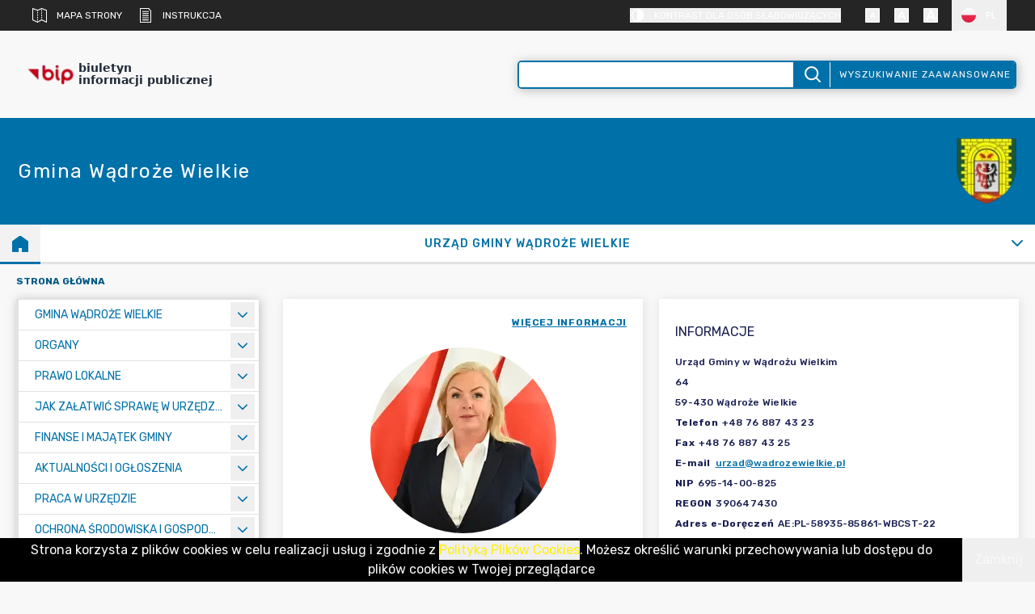

--- FILE ---
content_type: application/javascript; charset=UTF-8
request_url: https://bip.wadrozewielkie.pl/_next/static/chunks/258-34b5aa7f7a9fa559.js
body_size: 8093
content:
(self.webpackChunk_N_E=self.webpackChunk_N_E||[]).push([[258],{3244:()=>{},4993:(e,t,n)=>{"use strict";var r=n(12115),o="function"==typeof Object.is?Object.is:function(e,t){return e===t&&(0!==e||1/e==1/t)||e!=e&&t!=t},l=r.useSyncExternalStore,i=r.useRef,u=r.useEffect,s=r.useMemo,a=r.useDebugValue;t.useSyncExternalStoreWithSelector=function(e,t,n,r,c){var d=i(null);if(null===d.current){var f={hasValue:!1,value:null};d.current=f}else f=d.current;var m=l(e,(d=s(function(){function e(e){if(!u){if(u=!0,l=e,e=r(e),void 0!==c&&f.hasValue){var t=f.value;if(c(t,e))return i=t}return i=e}if(t=i,o(l,e))return t;var n=r(e);return void 0!==c&&c(t,n)?(l=e,t):(l=e,i=n)}var l,i,u=!1,s=void 0===n?null:n;return[function(){return e(t())},null===s?void 0:function(){return e(s())}]},[t,n,r,c]))[0],d[1]);return u(function(){f.hasValue=!0,f.value=m},[m]),a(m),m}},7364:(e,t,n)=>{"use strict";n.d(t,{A:()=>l});var r=n(12115),o=["AD","AE","AF","AG","AI","AL","AM","AO","AR","AS","AT","AU","AW","AX","BA","BB","BD","BE","BF","BG","BH","BI","BJ","BL","BM","BN","BO","BR","BS","BT","BV","BW","BY","BZ","CA","CC","CD","CF","CG","CH","CI","CK","CL","CM","CN","CO","CR","CU","CV","CW","CX","CY","CZ","DE","DJ","DK","DM","DO","DZ","EC","EE","EG","ER","ES","ET","FI","FJ","FK","FM","FO","FR","GA","GB","GD","GE","GF","GG","GH","GI","GL","GM","GN","GP","GQ","GR","GS","GT","GU","GW","GY","HK","HM","HN","HR","HT","HU","ID","IE","IL","IM","IN","IO","IQ","IR","IS","IT","JE","JM","JO","JP","KE","KG","KH","KI","KM","KN","KP","KR","KW","KY","KZ","LA","LB","LC","LGBT","LI","LK","LR","LS","LT","LU","LV","LY","MA","MC","MD","ME","MG","MH","MK","ML","MM","MN","MO","MP","MQ","MR","MS","MT","MU","MV","MW","MX","MY","MZ","NA","NC","NE","NF","NG","NI","NL","NO","NP","NR","NU","NZ","OM","PA","PE","PF","PG","PH","PK","PL","PM","PN","PR","PS","PT","PW","PY","QA","RE","RO","RS","RU","RW","SA","SB","SC","SD","SE","SG","SI","SJ","SK","SL","SM","SN","SO","SR","SS","ST","SV","SX","SY","SZ","TC","TD","TF","TG","TH","TJ","TK","TL","TM","TN","TO","TR","TT","TV","TW","TZ","UA","UG","UM","US","UY","UZ","VA","VC","VE","VG","VI","VN","VU","WF","WS","XK","YE","YT","ZA","ZM","ZW","EU","GB-ENG","GB-NIR","GB-SCT","GB-WLS","GB-ZET","US-CA"];let l=function(e){var t=e.country,n=void 0===t?"US":t,l=e.role,i=e.size,u=void 0===i?24:i,s=e.alt,a=function(e,t){if(null==e)return{};var n,r,o={},l=Object.keys(e);for(r=0;r<l.length;r++)t.indexOf(n=l[r])>=0||(o[n]=e[n]);return o}(e,["country","role","size","alt"]);if(n){var c=n.toUpperCase();return void 0!==o.find(function(e){return e===n})?r.createElement("img",Object.assign({src:"https://cdn.jsdelivr.net/gh/madebybowtie/FlagKit@2.2/Assets/SVG/"+c+".svg",role:void 0===l?"img":l,alt:null!=s?s:c+" Flag",height:u,width:u},a)):r.createElement("span",null,c)}return null}},19845:(e,t,n)=>{"use strict";n.r(t),n.d(t,{Menu:()=>eT,MenuButton:()=>eb,MenuHeading:()=>eE,MenuItem:()=>eM,MenuItems:()=>eS,MenuSection:()=>ey,MenuSeparator:()=>eC});var r,o,l,i=n(26188),u=n(9906),s=n(12115),a=n(47650),c=n(56119),d=n(21231),f=n(48014),m=n(90973),p=n(30797),v=n(70543),h=n(4814),g=n(24006),I=n(48346),b=n(52503),S=n(97231),M=n(47769);let y=/([\u2700-\u27BF]|[\uE000-\uF8FF]|\uD83C[\uDC00-\uDFFF]|\uD83D[\uDC00-\uDFFF]|[\u2011-\u26FF]|\uD83E[\uDD10-\uDDFF])/g;function E(e){var t,n;let r=null!=(t=e.innerText)?t:"",o=e.cloneNode(!0);if(!(o instanceof HTMLElement))return r;let l=!1;for(let e of o.querySelectorAll('[hidden],[aria-hidden],[role="img"]'))e.remove(),l=!0;let i=l?null!=(n=o.innerText)?n:"":r;return y.test(i)&&(i=i.replace(y,"")),i}function C(e){return[e.screenX,e.screenY]}var T=n(88048),D=n(21449),P=n(95700),F=n(91525),x=n(39611),O=n(6868),R=n(45261),A=(e,t,n)=>{if(!t.has(e))throw TypeError("Cannot "+n)},_=(e,t,n)=>(A(e,t,"read from private field"),n?n.call(e):t.get(e)),w=(e,t,n)=>{if(t.has(e))throw TypeError("Cannot add the same private member more than once");t instanceof WeakSet?t.add(e):t.set(e,n)},N=(e,t,n,r)=>(A(e,t,"write to private field"),r?r.call(e,n):t.set(e,n),n);class G{get state(){return _(this,r)}subscribe(e,t){let n={selector:e,callback:t,current:e(_(this,r))};return _(this,l).add(n),()=>{_(this,l).delete(n)}}on(e,t){return _(this,o).get(e).add(t),()=>{_(this,o).get(e).delete(t)}}send(e){for(let t of(N(this,r,this.reduce(_(this,r),e)),_(this,l))){let e=t.selector(_(this,r));k(t.current,e)||(t.current=e,t.callback(e))}for(let t of _(this,o).get(e.type))t(_(this,r),e)}constructor(e){w(this,r,{}),w(this,o,new O.G(()=>new Set)),w(this,l,new Set),N(this,r,e)}}function k(e,t){return!!Object.is(e,t)||"object"==typeof e&&null!==e&&"object"==typeof t&&null!==t&&(Array.isArray(e)&&Array.isArray(t)?e.length===t.length&&B(e[Symbol.iterator](),t[Symbol.iterator]()):e instanceof Map&&t instanceof Map||e instanceof Set&&t instanceof Set?e.size===t.size&&B(e.entries(),t.entries()):!!(L(e)&&L(t))&&B(Object.entries(e)[Symbol.iterator](),Object.entries(t)[Symbol.iterator]()))}function B(e,t){for(;;){let n=e.next(),r=t.next();if(n.done&&r.done)return!0;if(n.done||r.done||!Object.is(n.value,r.value))return!1}}function L(e){if("[object Object]"!==Object.prototype.toString.call(e))return!1;let t=Object.getPrototypeOf(e);return null===t||null===Object.getPrototypeOf(t)}function U(e){let[t,n]=e(),r=(0,R.e)();return function(){for(var e=arguments.length,o=Array(e),l=0;l<e;l++)o[l]=arguments[l];t(...o),r.dispose(),r.microTask(n)}}function K(e,t){let n=arguments.length>2&&void 0!==arguments[2]?arguments[2]:k;return(0,x.useSyncExternalStoreWithSelector)((0,p._)(t=>e.subscribe(j,t)),(0,p._)(()=>e.state),(0,p._)(()=>e.state),(0,p._)(t),n)}function j(e){return e}r=new WeakMap,o=new WeakMap,l=new WeakMap;var V=n(27677),H=(e=>(e[e.First=0]="First",e[e.Previous=1]="Previous",e[e.Next=2]="Next",e[e.Last=3]="Last",e[e.Specific=4]="Specific",e[e.Nothing=5]="Nothing",e))(H||{});function W(e,t){let n=t.resolveItems();if(n.length<=0)return null;let r=t.resolveActiveIndex(),o=null!=r?r:-1;switch(e.focus){case 0:for(let e=0;e<n.length;++e)if(!t.resolveDisabled(n[e],e,n))return e;return r;case 1:-1===o&&(o=n.length);for(let e=o-1;e>=0;--e)if(!t.resolveDisabled(n[e],e,n))return e;return r;case 2:for(let e=o+1;e<n.length;++e)if(!t.resolveDisabled(n[e],e,n))return e;return r;case 3:for(let e=n.length-1;e>=0;--e)if(!t.resolveDisabled(n[e],e,n))return e;return r;case 4:for(let r=0;r<n.length;++r)if(t.resolveId(n[r],r,n)===e.id)return r;return r;case 5:return null;default:throw Error("Unexpected object: "+e)}}var Z=n(37254),X=n(27279),Y=n(84554),Q=n(82691),J=n(84352),z=n(67258);let q=(0,s.createContext)(void 0),$=(0,s.createContext)(null);function ee(){let e=(0,s.useContext)($);if(null===e){let e=Error("You used a <Label /> component, but it is not inside a relevant parent.");throw Error.captureStackTrace&&Error.captureStackTrace(e,ee),e}return e}function et(){var e,t,n;let r,{inherit:o=!1}=arguments.length>0&&void 0!==arguments[0]?arguments[0]:{},l=r=null!=(n=null==(t=(0,s.useContext)($))?void 0:t.value)?n:void 0,[i,u]=(0,s.useState)([]),a=o?[l,...i].filter(Boolean):i;return[a.length>0?a.join(" "):void 0,(0,s.useMemo)(()=>function(e){let t=(0,p._)(e=>(u(t=>[...t,e]),()=>u(t=>{let n=t.slice(),r=n.indexOf(e);return -1!==r&&n.splice(r,1),n}))),n=(0,s.useMemo)(()=>({register:t,slot:e.slot,name:e.name,props:e.props,value:e.value}),[t,e.slot,e.name,e.props,e.value]);return s.createElement($.Provider,{value:n},e.children)},[u])]}$.displayName="LabelContext",Object.assign((0,Y.FX)(function(e,t){var n;let r=(0,s.useId)(),o=ee(),l=(0,s.useContext)(q),i=(0,z._)(),{id:u="headlessui-label-".concat(r),htmlFor:a=null!=l?l:null==(n=o.props)?void 0:n.htmlFor,passive:c=!1,...f}=e,m=(0,M.P)(t);(0,d.s)(()=>o.register(u),[u,o.register]);let v=(0,p._)(e=>{let t=e.currentTarget;if(t instanceof HTMLLabelElement&&e.preventDefault(),o.props&&"onClick"in o.props&&"function"==typeof o.props.onClick&&o.props.onClick(e),t instanceof HTMLLabelElement){let e=document.getElementById(t.htmlFor);if(e){let t=e.getAttribute("disabled");if("true"===t||""===t)return;let n=e.getAttribute("aria-disabled");if("true"===n||""===n)return;(e instanceof HTMLInputElement&&("radio"===e.type||"checkbox"===e.type)||"radio"===e.role||"checkbox"===e.role||"switch"===e.role)&&e.click(),e.focus({preventScroll:!0})}}}),h=i||!1,g=(0,s.useMemo)(()=>({...o.slot,disabled:h}),[o.slot,h]),I={ref:m,...o.props,id:u,htmlFor:a,onClick:v};return c&&("onClick"in I&&(delete I.htmlFor,delete I.onClick),"onClick"in f&&delete f.onClick),(0,Y.Ci)()({ourProps:I,theirProps:f,slot:g,defaultTag:a?"label":"div",name:o.name||"Label"})}),{});var en=n(77962),er=Object.defineProperty,eo=(e,t,n)=>t in e?er(e,t,{enumerable:!0,configurable:!0,writable:!0,value:n}):e[t]=n,el=(e,t,n)=>(eo(e,"symbol"!=typeof t?t+"":t,n),n),ei=(e=>(e[e.Open=0]="Open",e[e.Closed=1]="Closed",e))(ei||{}),eu=(e=>(e[e.Pointer=0]="Pointer",e[e.Other=1]="Other",e))(eu||{}),es=(e=>(e[e.OpenMenu=0]="OpenMenu",e[e.CloseMenu=1]="CloseMenu",e[e.GoToItem=2]="GoToItem",e[e.Search=3]="Search",e[e.ClearSearch=4]="ClearSearch",e[e.RegisterItems=5]="RegisterItems",e[e.UnregisterItems=6]="UnregisterItems",e[e.SetButtonElement=7]="SetButtonElement",e[e.SetItemsElement=8]="SetItemsElement",e[e.SortItems=9]="SortItems",e))(es||{});function ea(e){let t=arguments.length>1&&void 0!==arguments[1]?arguments[1]:e=>e,n=null!==e.activeItemIndex?e.items[e.activeItemIndex]:null,r=(0,Z.wl)(t(e.items.slice()),e=>e.dataRef.current.domRef.current),o=n?r.indexOf(n):null;return -1===o&&(o=null),{items:r,activeItemIndex:o}}let ec={1:e=>1===e.menuState?e:{...e,activeItemIndex:null,pendingFocus:{focus:H.Nothing},menuState:1},0:(e,t)=>0===e.menuState?e:{...e,__demoMode:!1,pendingFocus:t.focus,menuState:0},2:(e,t)=>{var n,r,o,l,i;if(1===e.menuState)return e;let u={...e,searchQuery:"",activationTrigger:null!=(n=t.trigger)?n:1,__demoMode:!1};if(t.focus===H.Nothing)return{...u,activeItemIndex:null};if(t.focus===H.Specific)return{...u,activeItemIndex:e.items.findIndex(e=>e.id===t.id)};if(t.focus===H.Previous){let n=e.activeItemIndex;if(null!==n){let l=e.items[n].dataRef.current.domRef,i=W(t,{resolveItems:()=>e.items,resolveActiveIndex:()=>e.activeItemIndex,resolveId:e=>e.id,resolveDisabled:e=>e.dataRef.current.disabled});if(null!==i){let t=e.items[i].dataRef.current.domRef;if((null==(r=l.current)?void 0:r.previousElementSibling)===t.current||(null==(o=t.current)?void 0:o.previousElementSibling)===null)return{...u,activeItemIndex:i}}}}else if(t.focus===H.Next){let n=e.activeItemIndex;if(null!==n){let r=e.items[n].dataRef.current.domRef,o=W(t,{resolveItems:()=>e.items,resolveActiveIndex:()=>e.activeItemIndex,resolveId:e=>e.id,resolveDisabled:e=>e.dataRef.current.disabled});if(null!==o){let t=e.items[o].dataRef.current.domRef;if((null==(l=r.current)?void 0:l.nextElementSibling)===t.current||(null==(i=t.current)?void 0:i.nextElementSibling)===null)return{...u,activeItemIndex:o}}}}let s=ea(e),a=W(t,{resolveItems:()=>s.items,resolveActiveIndex:()=>s.activeItemIndex,resolveId:e=>e.id,resolveDisabled:e=>e.dataRef.current.disabled});return{...u,...s,activeItemIndex:a}},3:(e,t)=>{let n=+(""===e.searchQuery),r=e.searchQuery+t.value.toLowerCase(),o=(null!==e.activeItemIndex?e.items.slice(e.activeItemIndex+n).concat(e.items.slice(0,e.activeItemIndex+n)):e.items).find(e=>{var t;return(null==(t=e.dataRef.current.textValue)?void 0:t.startsWith(r))&&!e.dataRef.current.disabled}),l=o?e.items.indexOf(o):-1;return -1===l||l===e.activeItemIndex?{...e,searchQuery:r}:{...e,searchQuery:r,activeItemIndex:l,activationTrigger:1}},4:e=>""===e.searchQuery?e:{...e,searchQuery:"",searchActiveItemIndex:null},5:(e,t)=>{let n=e.items.concat(t.items.map(e=>e)),r=e.activeItemIndex;return e.pendingFocus.focus!==H.Nothing&&(r=W(e.pendingFocus,{resolveItems:()=>n,resolveActiveIndex:()=>e.activeItemIndex,resolveId:e=>e.id,resolveDisabled:e=>e.dataRef.current.disabled})),{...e,items:n,activeItemIndex:r,pendingFocus:{focus:H.Nothing},pendingShouldSort:!0}},6:(e,t)=>{let n=e.items,r=[],o=new Set(t.items);for(let[e,t]of n.entries())if(o.has(t.id)&&(r.push(e),o.delete(t.id),0===o.size))break;if(r.length>0)for(let e of(n=n.slice(),r.reverse()))n.splice(e,1);return{...e,items:n,activationTrigger:1}},7:(e,t)=>e.buttonElement===t.element?e:{...e,buttonElement:t.element},8:(e,t)=>e.itemsElement===t.element?e:{...e,itemsElement:t.element},9:e=>e.pendingShouldSort?{...e,...ea(e),pendingShouldSort:!1}:e};class ed extends G{static new(){let{__demoMode:e=!1}=arguments.length>0&&void 0!==arguments[0]?arguments[0]:{};return new ed({__demoMode:e,menuState:+!e,buttonElement:null,itemsElement:null,items:[],searchQuery:"",activeItemIndex:null,activationTrigger:1,pendingShouldSort:!1,pendingFocus:{focus:H.Nothing}})}reduce(e,t){return(0,X.Y)(t.type,ec,e,t)}constructor(e){super(e),el(this,"actions",{registerItem:U(()=>{let e=[],t=new Set;return[(n,r)=>{t.has(r)||(t.add(r),e.push({id:n,dataRef:r}))},()=>(t.clear(),this.send({type:5,items:e.splice(0)}))]}),unregisterItem:U(()=>{let e=[];return[t=>e.push(t),()=>this.send({type:6,items:e.splice(0)})]})}),el(this,"selectors",{activeDescendantId(e){var t;let n=e.activeItemIndex,r=e.items;return null===n||null==(t=r[n])?void 0:t.id},isActive(e,t){var n;let r=e.activeItemIndex,o=e.items;return null!==r&&(null==(n=o[r])?void 0:n.id)===t},shouldScrollIntoView(e,t){return!e.__demoMode&&0===e.menuState&&0!==e.activationTrigger&&this.isActive(e,t)}}),this.on(5,()=>{requestAnimationFrame(()=>{this.send({type:9})})})}}let ef=(0,s.createContext)(null);function em(e){let t=(0,s.useContext)(ef);if(null===t){let t=Error("<".concat(e," /> is missing a parent <Menu /> component."));throw Error.captureStackTrace&&Error.captureStackTrace(t,ep),t}return t}function ep(){let{__demoMode:e=!1}=arguments.length>0&&void 0!==arguments[0]?arguments[0]:{};return(0,s.useMemo)(()=>ed.new({__demoMode:e}),[])}let ev=s.Fragment,eh=Y.Ac.RenderStrategy|Y.Ac.Static,eg=s.Fragment,eI=(0,Y.FX)(function(e,t){let{__demoMode:n=!1,...r}=e,o=ep({__demoMode:n}),[l,i,u]=K(o,e=>[e.menuState,e.itemsElement,e.buttonElement]),a=(0,M.P)(t),c=l===ei.Open;(0,g.j)(c,[u,i],(e,t)=>{var n;o.send({type:es.CloseMenu}),(0,Z.Bm)(t,Z.MZ.Loose)||(e.preventDefault(),null==(n=o.state.buttonElement)||n.focus())});let d=(0,p._)(()=>{o.send({type:es.CloseMenu})}),f=(0,s.useMemo)(()=>({open:l===ei.Open,close:d}),[l,d]),m=(0,Y.Ci)();return s.createElement(P.St,null,s.createElement(ef.Provider,{value:o},s.createElement(F.El,{value:(0,X.Y)(l,{[ei.Open]:F.Uw.Open,[ei.Closed]:F.Uw.Closed})},m({ourProps:{ref:a},theirProps:r,slot:f,defaultTag:ev,name:"Menu"}))))}),eb=(0,Y.FX)(function(e,t){let n=em("Menu.Button"),r=(0,s.useId)(),{id:o="headlessui-menu-button-".concat(r),disabled:l=!1,autoFocus:d=!1,...f}=e,m=(0,s.useRef)(null),v=(0,P.TI)(),h=(0,M.P)(t,m,(0,P.Xc)(),(0,p._)(e=>n.send({type:es.SetButtonElement,element:e}))),g=(0,p._)(e=>{switch(e.key){case J.D.Space:case J.D.Enter:case J.D.ArrowDown:e.preventDefault(),e.stopPropagation(),n.send({type:es.OpenMenu,focus:{focus:H.First}});break;case J.D.ArrowUp:e.preventDefault(),e.stopPropagation(),n.send({type:es.OpenMenu,focus:{focus:H.Last}})}}),I=(0,p._)(e=>{e.key===J.D.Space&&e.preventDefault()}),[S,y]=K(n,e=>[e.menuState,e.itemsElement]),E=(0,p._)(e=>{var t;if(0===e.button){if((0,V.l)(e.currentTarget))return e.preventDefault();l||(S===ei.Open?((0,a.flushSync)(()=>n.send({type:es.CloseMenu})),null==(t=m.current)||t.focus({preventScroll:!0})):(e.preventDefault(),n.send({type:es.OpenMenu,focus:{focus:H.Nothing},trigger:eu.Pointer})))}}),{isFocusVisible:C,focusProps:T}=(0,i.o)({autoFocus:d}),{isHovered:D,hoverProps:F}=(0,u.M)({isDisabled:l}),{pressed:x,pressProps:O}=(0,c.Z)({disabled:l}),R=(0,s.useMemo)(()=>({open:S===ei.Open,active:x||S===ei.Open,disabled:l,hover:D,focus:C,autofocus:d}),[S,D,C,x,l,d]),A=(0,Y.v6)(v(),{ref:h,id:o,type:(0,b.c)(e,m.current),"aria-haspopup":"menu","aria-controls":null==y?void 0:y.id,"aria-expanded":S===ei.Open,disabled:l||void 0,autoFocus:d,onKeyDown:g,onKeyUp:I,onMouseDown:E},T,F,O);return(0,Y.Ci)()({ourProps:A,theirProps:f,slot:R,defaultTag:"button",name:"Menu.Button"})}),eS=(0,Y.FX)(function(e,t){let n=(0,s.useId)(),{id:r="headlessui-menu-items-".concat(n),anchor:o,portal:l=!1,modal:i=!0,transition:u=!1,...c}=e,g=(0,P.zn)(o),b=em("Menu.Items"),[y,E]=(0,P.UF)(g),C=(0,P.G3)(),[x,O]=(0,s.useState)(null),R=(0,M.P)(t,g?y:null,(0,p._)(e=>b.send({type:es.SetItemsElement,element:e})),O),[A,_]=K(b,e=>[e.menuState,e.buttonElement]),w=(0,I.g)(_),N=(0,I.g)(x);g&&(l=!0);let G=(0,F.O_)(),[k,B]=(0,T.p)(u,x,null!==G?(G&F.Uw.Open)===F.Uw.Open:A===ei.Open);(0,h.O)(k,_,()=>{b.send({type:es.CloseMenu})});let L=K(b,e=>e.__demoMode),U=!L&&i&&A===ei.Open;(0,S.K)(U,N);let j=!L&&i&&A===ei.Open;(0,v.v)(j,{allowed:(0,s.useCallback)(()=>[_,x],[_,x])});let V=!function(e,t){let n=(0,s.useRef)({left:0,top:0});if((0,d.s)(()=>{if(!t)return;let e=t.getBoundingClientRect();e&&(n.current=e)},[e,t]),null==t||!e||t===document.activeElement)return!1;let r=t.getBoundingClientRect();return r.top!==n.current.top||r.left!==n.current.left}(A!==ei.Open,_)&&k;(0,s.useEffect)(()=>{x&&A===ei.Open&&x!==(null==N?void 0:N.activeElement)&&x.focus({preventScroll:!0})},[A,x,N]),function(e,t){let{container:n,accept:r,walk:o}=t,l=(0,s.useRef)(r),i=(0,s.useRef)(o);(0,s.useEffect)(()=>{l.current=r,i.current=o},[r,o]),(0,d.s)(()=>{if(!n||!e)return;let t=(0,D.T)(n);if(!t)return;let r=l.current,o=i.current,u=Object.assign(e=>r(e),{acceptNode:r}),s=t.createTreeWalker(n,NodeFilter.SHOW_ELEMENT,u,!1);for(;s.nextNode();)o(s.currentNode)},[n,e,l,i])}(A===ei.Open,{container:x,accept:e=>"menuitem"===e.getAttribute("role")?NodeFilter.FILTER_REJECT:e.hasAttribute("role")?NodeFilter.FILTER_SKIP:NodeFilter.FILTER_ACCEPT,walk(e){e.setAttribute("role","none")}});let W=(0,f.L)(),X=(0,p._)(e=>{var t,n,r;switch(W.dispose(),e.key){case J.D.Space:if(""!==b.state.searchQuery)return e.preventDefault(),e.stopPropagation(),b.send({type:es.Search,value:e.key});case J.D.Enter:if(e.preventDefault(),e.stopPropagation(),null!==b.state.activeItemIndex){let{dataRef:e}=b.state.items[b.state.activeItemIndex];null==(n=null==(t=e.current)?void 0:t.domRef.current)||n.click()}b.send({type:es.CloseMenu}),(0,Z.Fh)(b.state.buttonElement);break;case J.D.ArrowDown:return e.preventDefault(),e.stopPropagation(),b.send({type:es.GoToItem,focus:H.Next});case J.D.ArrowUp:return e.preventDefault(),e.stopPropagation(),b.send({type:es.GoToItem,focus:H.Previous});case J.D.Home:case J.D.PageUp:return e.preventDefault(),e.stopPropagation(),b.send({type:es.GoToItem,focus:H.First});case J.D.End:case J.D.PageDown:return e.preventDefault(),e.stopPropagation(),b.send({type:es.GoToItem,focus:H.Last});case J.D.Escape:e.preventDefault(),e.stopPropagation(),(0,a.flushSync)(()=>b.send({type:es.CloseMenu})),null==(r=b.state.buttonElement)||r.focus({preventScroll:!0});break;case J.D.Tab:e.preventDefault(),e.stopPropagation(),(0,a.flushSync)(()=>b.send({type:es.CloseMenu})),(0,Z.p9)(b.state.buttonElement,e.shiftKey?Z.BD.Previous:Z.BD.Next);break;default:1===e.key.length&&(b.send({type:es.Search,value:e.key}),W.setTimeout(()=>b.send({type:es.ClearSearch}),350))}}),Q=(0,p._)(e=>{e.key===J.D.Space&&e.preventDefault()}),z=(0,s.useMemo)(()=>({open:A===ei.Open}),[A]),q=(0,Y.v6)(g?C():{},{"aria-activedescendant":K(b,b.selectors.activeDescendantId),"aria-labelledby":K(b,e=>{var t;return null==(t=e.buttonElement)?void 0:t.id}),id:r,onKeyDown:X,onKeyUp:Q,role:"menu",tabIndex:A===ei.Open?0:void 0,ref:R,style:{...c.style,...E,"--button-width":(0,m.L)(_,!0).width},...(0,T.B)(B)}),$=(0,Y.Ci)();return s.createElement(en.ZL,{enabled:!!l&&(e.static||k),ownerDocument:w},$({ourProps:q,theirProps:c,slot:z,defaultTag:"div",features:eh,visible:V,name:"Menu.Items"}))}),eM=(0,Y.FX)(function(e,t){let n,r,o,l=(0,s.useId)(),{id:i="headlessui-menu-item-".concat(l),disabled:u=!1,...a}=e,c=em("Menu.Item"),f=K(c,e=>c.selectors.isActive(e,i)),m=(0,s.useRef)(null),v=(0,M.P)(t,m),h=K(c,e=>c.selectors.shouldScrollIntoView(e,i));(0,d.s)(()=>{if(h)return(0,R.e)().requestAnimationFrame(()=>{var e,t;null==(t=null==(e=m.current)?void 0:e.scrollIntoView)||t.call(e,{block:"nearest"})})},[h,m]);let g=(n=(0,s.useRef)(""),r=(0,s.useRef)(""),(0,p._)(()=>{let e=m.current;if(!e)return"";let t=e.innerText;if(n.current===t)return r.current;let o=(function(e){let t=e.getAttribute("aria-label");if("string"==typeof t)return t.trim();let n=e.getAttribute("aria-labelledby");if(n){let e=n.split(" ").map(e=>{let t=document.getElementById(e);if(t){let e=t.getAttribute("aria-label");return"string"==typeof e?e.trim():E(t).trim()}return null}).filter(Boolean);if(e.length>0)return e.join(", ")}return E(e).trim()})(e).trim().toLowerCase();return n.current=t,r.current=o,o})),I=(0,s.useRef)({disabled:u,domRef:m,get textValue(){return g()}});(0,d.s)(()=>{I.current.disabled=u},[I,u]),(0,d.s)(()=>(c.actions.registerItem(i,I),()=>c.actions.unregisterItem(i)),[I,i]);let b=(0,p._)(()=>{c.send({type:es.CloseMenu})}),S=(0,p._)(e=>{if(u)return e.preventDefault();c.send({type:es.CloseMenu}),(0,Z.Fh)(c.state.buttonElement)}),y=(0,p._)(()=>{if(u)return c.send({type:es.GoToItem,focus:H.Nothing});c.send({type:es.GoToItem,focus:H.Specific,id:i})}),T=(o=(0,s.useRef)([-1,-1]),{wasMoved(e){let t=C(e);return(o.current[0]!==t[0]||o.current[1]!==t[1])&&(o.current=t,!0)},update(e){o.current=C(e)}}),D=(0,p._)(e=>{T.update(e),!u&&(f||c.send({type:es.GoToItem,focus:H.Specific,id:i,trigger:eu.Pointer}))}),P=(0,p._)(e=>{T.wasMoved(e)&&(u||f||c.send({type:es.GoToItem,focus:H.Specific,id:i,trigger:eu.Pointer}))}),F=(0,p._)(e=>{T.wasMoved(e)&&(u||f&&c.send({type:es.GoToItem,focus:H.Nothing}))}),[x,O]=et(),[A,_]=(0,Q.rU)(),w=(0,s.useMemo)(()=>({active:f,focus:f,disabled:u,close:b}),[f,u,b]),N=(0,Y.Ci)();return s.createElement(O,null,s.createElement(_,null,N({ourProps:{id:i,ref:v,role:"menuitem",tabIndex:!0===u?void 0:-1,"aria-disabled":!0===u||void 0,"aria-labelledby":x,"aria-describedby":A,disabled:void 0,onClick:S,onFocus:y,onPointerEnter:D,onMouseEnter:D,onPointerMove:P,onMouseMove:P,onPointerLeave:F,onMouseLeave:F},theirProps:a,slot:w,defaultTag:eg,name:"Menu.Item"})))}),ey=(0,Y.FX)(function(e,t){let[n,r]=et(),o=(0,Y.Ci)();return s.createElement(r,null,o({ourProps:{ref:t,"aria-labelledby":n,role:"group"},theirProps:e,slot:{},defaultTag:"div",name:"Menu.Section"}))}),eE=(0,Y.FX)(function(e,t){let n=(0,s.useId)(),{id:r="headlessui-menu-heading-".concat(n),...o}=e,l=ee();(0,d.s)(()=>l.register(r),[r,l.register]);let i={id:r,ref:t,role:"presentation",...l.props};return(0,Y.Ci)()({ourProps:i,theirProps:o,slot:{},defaultTag:"header",name:"Menu.Heading"})}),eC=(0,Y.FX)(function(e,t){return(0,Y.Ci)()({ourProps:{ref:t,role:"separator"},theirProps:e,slot:{},defaultTag:"div",name:"Menu.Separator"})}),eT=Object.assign(eI,{Button:eb,Items:eS,Item:eM,Section:ey,Heading:eE,Separator:eC})},35279:()=>{},39611:(e,t,n)=>{"use strict";e.exports=n(4993)},61716:e=>{e.exports={style:{fontFamily:"'Rubik', 'Rubik Fallback'",fontStyle:"normal"},className:"__className_c2c3d1",variable:"__variable_c2c3d1"}}}]);

--- FILE ---
content_type: text/x-component
request_url: https://bip.wadrozewielkie.pl/kategorie/246-planowanie-przestrzenne?lang=PL&_rsc=3lb4g
body_size: -159
content:
0:{"b":"8qcUvX-21dohOhjJz5Lfc","f":[["children","kategorie",["kategorie",{"children":[["categoryId","246-planowanie-przestrzenne","d"],{"children":["__PAGE__?{\"lang\":\"PL\"}",{}]}]}],null,[null,null],false]],"S":false}


--- FILE ---
content_type: text/x-component
request_url: https://bip.wadrozewielkie.pl/kategorie/136-wybory-i-referenda?lang=PL&_rsc=3lb4g
body_size: -154
content:
0:{"b":"8qcUvX-21dohOhjJz5Lfc","f":[["children","kategorie",["kategorie",{"children":[["categoryId","136-wybory-i-referenda","d"],{"children":["__PAGE__?{\"lang\":\"PL\"}",{}]}]}],null,[null,null],false]],"S":false}


--- FILE ---
content_type: text/x-component
request_url: https://bip.wadrozewielkie.pl/kategorie/141-organizacje-pozarzadowe?lang=PL&_rsc=3lb4g
body_size: -160
content:
0:{"b":"8qcUvX-21dohOhjJz5Lfc","f":[["children","kategorie",["kategorie",{"children":[["categoryId","141-organizacje-pozarzadowe","d"],{"children":["__PAGE__?{\"lang\":\"PL\"}",{}]}]}],null,[null,null],false]],"S":false}


--- FILE ---
content_type: text/x-component
request_url: https://bip.wadrozewielkie.pl/kategorie/53-prawo-lokalne?lang=PL&_rsc=3lb4g
body_size: -135
content:
0:{"b":"8qcUvX-21dohOhjJz5Lfc","f":[["children","kategorie",["kategorie",{"children":[["categoryId","53-prawo-lokalne","d"],{"children":["__PAGE__?{\"lang\":\"PL\"}",{}]}]}],null,[null,null],false]],"S":false}


--- FILE ---
content_type: text/x-component
request_url: https://bip.wadrozewielkie.pl/kategorie/134-petycje?lang=PL&_rsc=3lb4g
body_size: -161
content:
0:{"b":"8qcUvX-21dohOhjJz5Lfc","f":[["children","kategorie",["kategorie",{"children":[["categoryId","134-petycje","d"],{"children":["__PAGE__?{\"lang\":\"PL\"}",{}]}]}],null,[null,null],false]],"S":false}
